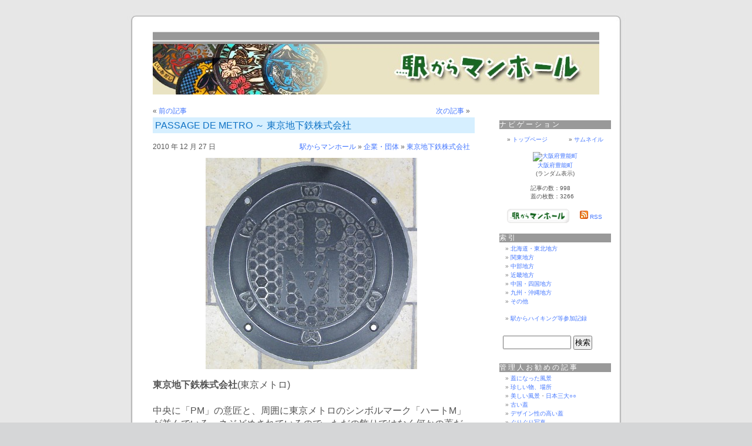

--- FILE ---
content_type: text/html; charset=UTF-8
request_url: https://ekikaramanhole.whitebeach.org/?p=6162
body_size: 46850
content:
<!DOCTYPE HTML PUBLIC "-//W3C//DTD HTML 4.01 Transitional//EN" "http://www.w3.org/TR/html4/loose.dtd">
<html xmlns="http://www.w3.org/1999/xhtml" lang="ja">

<head>
<meta http-equiv="Content-Type" content="text/html; charset=UTF-8" />
<meta name="keywords" content="マンホール,駅からハイキング,manhole cover,えきからまんほぇ">

<title>駅からマンホール &raquo; PASSAGE DE METRO ～ 東京地下鉄株式会社</title>

<link rel="shortcut icon" href="/favicon.ico" type="image/vnd.microsoft.icon" />
<link rel="icon" href="/favicon.ico" type="image/vnd.microsoft.icon" />
<link rel="apple-touch-icon" href="/apple-touch-icon.png">
<meta name="apple-mobile-web-app-capable" content="yes" />

<link rel="stylesheet" href="https://EkikaraManhole.WhiteBeach.org/wp-content/themes/2008.04/style.css" type="text/css" media="screen" />
<link rel="alternate" type="application/rss+xml" title="駅からマンホール RSS フィード" href="https://EkikaraManhole.WhiteBeach.org/?feed=rss2" />

<meta name='robots' content='max-image-preview:large' />
	<style>img:is([sizes="auto" i], [sizes^="auto," i]) { contain-intrinsic-size: 3000px 1500px }</style>
	<link rel='dns-prefetch' href='//EkikaraManhole.WhiteBeach.org' />
<link rel="alternate" type="application/rss+xml" title="駅からマンホール &raquo; PASSAGE DE METRO ～ 東京地下鉄株式会社 のコメントのフィード" href="https://EkikaraManhole.WhiteBeach.org/?feed=rss2&#038;p=6162" />
<script type="text/javascript">
/* <![CDATA[ */
window._wpemojiSettings = {"baseUrl":"https:\/\/s.w.org\/images\/core\/emoji\/15.0.3\/72x72\/","ext":".png","svgUrl":"https:\/\/s.w.org\/images\/core\/emoji\/15.0.3\/svg\/","svgExt":".svg","source":{"concatemoji":"https:\/\/EkikaraManhole.WhiteBeach.org\/wp-includes\/js\/wp-emoji-release.min.js?ver=6.7.4"}};
/*! This file is auto-generated */
!function(i,n){var o,s,e;function c(e){try{var t={supportTests:e,timestamp:(new Date).valueOf()};sessionStorage.setItem(o,JSON.stringify(t))}catch(e){}}function p(e,t,n){e.clearRect(0,0,e.canvas.width,e.canvas.height),e.fillText(t,0,0);var t=new Uint32Array(e.getImageData(0,0,e.canvas.width,e.canvas.height).data),r=(e.clearRect(0,0,e.canvas.width,e.canvas.height),e.fillText(n,0,0),new Uint32Array(e.getImageData(0,0,e.canvas.width,e.canvas.height).data));return t.every(function(e,t){return e===r[t]})}function u(e,t,n){switch(t){case"flag":return n(e,"\ud83c\udff3\ufe0f\u200d\u26a7\ufe0f","\ud83c\udff3\ufe0f\u200b\u26a7\ufe0f")?!1:!n(e,"\ud83c\uddfa\ud83c\uddf3","\ud83c\uddfa\u200b\ud83c\uddf3")&&!n(e,"\ud83c\udff4\udb40\udc67\udb40\udc62\udb40\udc65\udb40\udc6e\udb40\udc67\udb40\udc7f","\ud83c\udff4\u200b\udb40\udc67\u200b\udb40\udc62\u200b\udb40\udc65\u200b\udb40\udc6e\u200b\udb40\udc67\u200b\udb40\udc7f");case"emoji":return!n(e,"\ud83d\udc26\u200d\u2b1b","\ud83d\udc26\u200b\u2b1b")}return!1}function f(e,t,n){var r="undefined"!=typeof WorkerGlobalScope&&self instanceof WorkerGlobalScope?new OffscreenCanvas(300,150):i.createElement("canvas"),a=r.getContext("2d",{willReadFrequently:!0}),o=(a.textBaseline="top",a.font="600 32px Arial",{});return e.forEach(function(e){o[e]=t(a,e,n)}),o}function t(e){var t=i.createElement("script");t.src=e,t.defer=!0,i.head.appendChild(t)}"undefined"!=typeof Promise&&(o="wpEmojiSettingsSupports",s=["flag","emoji"],n.supports={everything:!0,everythingExceptFlag:!0},e=new Promise(function(e){i.addEventListener("DOMContentLoaded",e,{once:!0})}),new Promise(function(t){var n=function(){try{var e=JSON.parse(sessionStorage.getItem(o));if("object"==typeof e&&"number"==typeof e.timestamp&&(new Date).valueOf()<e.timestamp+604800&&"object"==typeof e.supportTests)return e.supportTests}catch(e){}return null}();if(!n){if("undefined"!=typeof Worker&&"undefined"!=typeof OffscreenCanvas&&"undefined"!=typeof URL&&URL.createObjectURL&&"undefined"!=typeof Blob)try{var e="postMessage("+f.toString()+"("+[JSON.stringify(s),u.toString(),p.toString()].join(",")+"));",r=new Blob([e],{type:"text/javascript"}),a=new Worker(URL.createObjectURL(r),{name:"wpTestEmojiSupports"});return void(a.onmessage=function(e){c(n=e.data),a.terminate(),t(n)})}catch(e){}c(n=f(s,u,p))}t(n)}).then(function(e){for(var t in e)n.supports[t]=e[t],n.supports.everything=n.supports.everything&&n.supports[t],"flag"!==t&&(n.supports.everythingExceptFlag=n.supports.everythingExceptFlag&&n.supports[t]);n.supports.everythingExceptFlag=n.supports.everythingExceptFlag&&!n.supports.flag,n.DOMReady=!1,n.readyCallback=function(){n.DOMReady=!0}}).then(function(){return e}).then(function(){var e;n.supports.everything||(n.readyCallback(),(e=n.source||{}).concatemoji?t(e.concatemoji):e.wpemoji&&e.twemoji&&(t(e.twemoji),t(e.wpemoji)))}))}((window,document),window._wpemojiSettings);
/* ]]> */
</script>
<link rel='stylesheet' id='sweet-titles-css' href='https://EkikaraManhole.WhiteBeach.org/wp-content/plugins/bubble-tooltip/css/sweetTitles.css?ver=6.7.4' type='text/css' media='all' />
<style id='wp-emoji-styles-inline-css' type='text/css'>

	img.wp-smiley, img.emoji {
		display: inline !important;
		border: none !important;
		box-shadow: none !important;
		height: 1em !important;
		width: 1em !important;
		margin: 0 0.07em !important;
		vertical-align: -0.1em !important;
		background: none !important;
		padding: 0 !important;
	}
</style>
<link rel='stylesheet' id='wp-block-library-css' href='https://EkikaraManhole.WhiteBeach.org/wp-includes/css/dist/block-library/style.min.css?ver=6.7.4' type='text/css' media='all' />
<style id='classic-theme-styles-inline-css' type='text/css'>
/*! This file is auto-generated */
.wp-block-button__link{color:#fff;background-color:#32373c;border-radius:9999px;box-shadow:none;text-decoration:none;padding:calc(.667em + 2px) calc(1.333em + 2px);font-size:1.125em}.wp-block-file__button{background:#32373c;color:#fff;text-decoration:none}
</style>
<style id='global-styles-inline-css' type='text/css'>
:root{--wp--preset--aspect-ratio--square: 1;--wp--preset--aspect-ratio--4-3: 4/3;--wp--preset--aspect-ratio--3-4: 3/4;--wp--preset--aspect-ratio--3-2: 3/2;--wp--preset--aspect-ratio--2-3: 2/3;--wp--preset--aspect-ratio--16-9: 16/9;--wp--preset--aspect-ratio--9-16: 9/16;--wp--preset--color--black: #000000;--wp--preset--color--cyan-bluish-gray: #abb8c3;--wp--preset--color--white: #ffffff;--wp--preset--color--pale-pink: #f78da7;--wp--preset--color--vivid-red: #cf2e2e;--wp--preset--color--luminous-vivid-orange: #ff6900;--wp--preset--color--luminous-vivid-amber: #fcb900;--wp--preset--color--light-green-cyan: #7bdcb5;--wp--preset--color--vivid-green-cyan: #00d084;--wp--preset--color--pale-cyan-blue: #8ed1fc;--wp--preset--color--vivid-cyan-blue: #0693e3;--wp--preset--color--vivid-purple: #9b51e0;--wp--preset--gradient--vivid-cyan-blue-to-vivid-purple: linear-gradient(135deg,rgba(6,147,227,1) 0%,rgb(155,81,224) 100%);--wp--preset--gradient--light-green-cyan-to-vivid-green-cyan: linear-gradient(135deg,rgb(122,220,180) 0%,rgb(0,208,130) 100%);--wp--preset--gradient--luminous-vivid-amber-to-luminous-vivid-orange: linear-gradient(135deg,rgba(252,185,0,1) 0%,rgba(255,105,0,1) 100%);--wp--preset--gradient--luminous-vivid-orange-to-vivid-red: linear-gradient(135deg,rgba(255,105,0,1) 0%,rgb(207,46,46) 100%);--wp--preset--gradient--very-light-gray-to-cyan-bluish-gray: linear-gradient(135deg,rgb(238,238,238) 0%,rgb(169,184,195) 100%);--wp--preset--gradient--cool-to-warm-spectrum: linear-gradient(135deg,rgb(74,234,220) 0%,rgb(151,120,209) 20%,rgb(207,42,186) 40%,rgb(238,44,130) 60%,rgb(251,105,98) 80%,rgb(254,248,76) 100%);--wp--preset--gradient--blush-light-purple: linear-gradient(135deg,rgb(255,206,236) 0%,rgb(152,150,240) 100%);--wp--preset--gradient--blush-bordeaux: linear-gradient(135deg,rgb(254,205,165) 0%,rgb(254,45,45) 50%,rgb(107,0,62) 100%);--wp--preset--gradient--luminous-dusk: linear-gradient(135deg,rgb(255,203,112) 0%,rgb(199,81,192) 50%,rgb(65,88,208) 100%);--wp--preset--gradient--pale-ocean: linear-gradient(135deg,rgb(255,245,203) 0%,rgb(182,227,212) 50%,rgb(51,167,181) 100%);--wp--preset--gradient--electric-grass: linear-gradient(135deg,rgb(202,248,128) 0%,rgb(113,206,126) 100%);--wp--preset--gradient--midnight: linear-gradient(135deg,rgb(2,3,129) 0%,rgb(40,116,252) 100%);--wp--preset--font-size--small: 13px;--wp--preset--font-size--medium: 20px;--wp--preset--font-size--large: 36px;--wp--preset--font-size--x-large: 42px;--wp--preset--spacing--20: 0.44rem;--wp--preset--spacing--30: 0.67rem;--wp--preset--spacing--40: 1rem;--wp--preset--spacing--50: 1.5rem;--wp--preset--spacing--60: 2.25rem;--wp--preset--spacing--70: 3.38rem;--wp--preset--spacing--80: 5.06rem;--wp--preset--shadow--natural: 6px 6px 9px rgba(0, 0, 0, 0.2);--wp--preset--shadow--deep: 12px 12px 50px rgba(0, 0, 0, 0.4);--wp--preset--shadow--sharp: 6px 6px 0px rgba(0, 0, 0, 0.2);--wp--preset--shadow--outlined: 6px 6px 0px -3px rgba(255, 255, 255, 1), 6px 6px rgba(0, 0, 0, 1);--wp--preset--shadow--crisp: 6px 6px 0px rgba(0, 0, 0, 1);}:where(.is-layout-flex){gap: 0.5em;}:where(.is-layout-grid){gap: 0.5em;}body .is-layout-flex{display: flex;}.is-layout-flex{flex-wrap: wrap;align-items: center;}.is-layout-flex > :is(*, div){margin: 0;}body .is-layout-grid{display: grid;}.is-layout-grid > :is(*, div){margin: 0;}:where(.wp-block-columns.is-layout-flex){gap: 2em;}:where(.wp-block-columns.is-layout-grid){gap: 2em;}:where(.wp-block-post-template.is-layout-flex){gap: 1.25em;}:where(.wp-block-post-template.is-layout-grid){gap: 1.25em;}.has-black-color{color: var(--wp--preset--color--black) !important;}.has-cyan-bluish-gray-color{color: var(--wp--preset--color--cyan-bluish-gray) !important;}.has-white-color{color: var(--wp--preset--color--white) !important;}.has-pale-pink-color{color: var(--wp--preset--color--pale-pink) !important;}.has-vivid-red-color{color: var(--wp--preset--color--vivid-red) !important;}.has-luminous-vivid-orange-color{color: var(--wp--preset--color--luminous-vivid-orange) !important;}.has-luminous-vivid-amber-color{color: var(--wp--preset--color--luminous-vivid-amber) !important;}.has-light-green-cyan-color{color: var(--wp--preset--color--light-green-cyan) !important;}.has-vivid-green-cyan-color{color: var(--wp--preset--color--vivid-green-cyan) !important;}.has-pale-cyan-blue-color{color: var(--wp--preset--color--pale-cyan-blue) !important;}.has-vivid-cyan-blue-color{color: var(--wp--preset--color--vivid-cyan-blue) !important;}.has-vivid-purple-color{color: var(--wp--preset--color--vivid-purple) !important;}.has-black-background-color{background-color: var(--wp--preset--color--black) !important;}.has-cyan-bluish-gray-background-color{background-color: var(--wp--preset--color--cyan-bluish-gray) !important;}.has-white-background-color{background-color: var(--wp--preset--color--white) !important;}.has-pale-pink-background-color{background-color: var(--wp--preset--color--pale-pink) !important;}.has-vivid-red-background-color{background-color: var(--wp--preset--color--vivid-red) !important;}.has-luminous-vivid-orange-background-color{background-color: var(--wp--preset--color--luminous-vivid-orange) !important;}.has-luminous-vivid-amber-background-color{background-color: var(--wp--preset--color--luminous-vivid-amber) !important;}.has-light-green-cyan-background-color{background-color: var(--wp--preset--color--light-green-cyan) !important;}.has-vivid-green-cyan-background-color{background-color: var(--wp--preset--color--vivid-green-cyan) !important;}.has-pale-cyan-blue-background-color{background-color: var(--wp--preset--color--pale-cyan-blue) !important;}.has-vivid-cyan-blue-background-color{background-color: var(--wp--preset--color--vivid-cyan-blue) !important;}.has-vivid-purple-background-color{background-color: var(--wp--preset--color--vivid-purple) !important;}.has-black-border-color{border-color: var(--wp--preset--color--black) !important;}.has-cyan-bluish-gray-border-color{border-color: var(--wp--preset--color--cyan-bluish-gray) !important;}.has-white-border-color{border-color: var(--wp--preset--color--white) !important;}.has-pale-pink-border-color{border-color: var(--wp--preset--color--pale-pink) !important;}.has-vivid-red-border-color{border-color: var(--wp--preset--color--vivid-red) !important;}.has-luminous-vivid-orange-border-color{border-color: var(--wp--preset--color--luminous-vivid-orange) !important;}.has-luminous-vivid-amber-border-color{border-color: var(--wp--preset--color--luminous-vivid-amber) !important;}.has-light-green-cyan-border-color{border-color: var(--wp--preset--color--light-green-cyan) !important;}.has-vivid-green-cyan-border-color{border-color: var(--wp--preset--color--vivid-green-cyan) !important;}.has-pale-cyan-blue-border-color{border-color: var(--wp--preset--color--pale-cyan-blue) !important;}.has-vivid-cyan-blue-border-color{border-color: var(--wp--preset--color--vivid-cyan-blue) !important;}.has-vivid-purple-border-color{border-color: var(--wp--preset--color--vivid-purple) !important;}.has-vivid-cyan-blue-to-vivid-purple-gradient-background{background: var(--wp--preset--gradient--vivid-cyan-blue-to-vivid-purple) !important;}.has-light-green-cyan-to-vivid-green-cyan-gradient-background{background: var(--wp--preset--gradient--light-green-cyan-to-vivid-green-cyan) !important;}.has-luminous-vivid-amber-to-luminous-vivid-orange-gradient-background{background: var(--wp--preset--gradient--luminous-vivid-amber-to-luminous-vivid-orange) !important;}.has-luminous-vivid-orange-to-vivid-red-gradient-background{background: var(--wp--preset--gradient--luminous-vivid-orange-to-vivid-red) !important;}.has-very-light-gray-to-cyan-bluish-gray-gradient-background{background: var(--wp--preset--gradient--very-light-gray-to-cyan-bluish-gray) !important;}.has-cool-to-warm-spectrum-gradient-background{background: var(--wp--preset--gradient--cool-to-warm-spectrum) !important;}.has-blush-light-purple-gradient-background{background: var(--wp--preset--gradient--blush-light-purple) !important;}.has-blush-bordeaux-gradient-background{background: var(--wp--preset--gradient--blush-bordeaux) !important;}.has-luminous-dusk-gradient-background{background: var(--wp--preset--gradient--luminous-dusk) !important;}.has-pale-ocean-gradient-background{background: var(--wp--preset--gradient--pale-ocean) !important;}.has-electric-grass-gradient-background{background: var(--wp--preset--gradient--electric-grass) !important;}.has-midnight-gradient-background{background: var(--wp--preset--gradient--midnight) !important;}.has-small-font-size{font-size: var(--wp--preset--font-size--small) !important;}.has-medium-font-size{font-size: var(--wp--preset--font-size--medium) !important;}.has-large-font-size{font-size: var(--wp--preset--font-size--large) !important;}.has-x-large-font-size{font-size: var(--wp--preset--font-size--x-large) !important;}
:where(.wp-block-post-template.is-layout-flex){gap: 1.25em;}:where(.wp-block-post-template.is-layout-grid){gap: 1.25em;}
:where(.wp-block-columns.is-layout-flex){gap: 2em;}:where(.wp-block-columns.is-layout-grid){gap: 2em;}
:root :where(.wp-block-pullquote){font-size: 1.5em;line-height: 1.6;}
</style>
<link rel="https://api.w.org/" href="https://EkikaraManhole.WhiteBeach.org/index.php?rest_route=/" /><link rel="alternate" title="JSON" type="application/json" href="https://EkikaraManhole.WhiteBeach.org/index.php?rest_route=/wp/v2/posts/6162" /><link rel="EditURI" type="application/rsd+xml" title="RSD" href="https://EkikaraManhole.WhiteBeach.org/xmlrpc.php?rsd" />
<meta name="generator" content="WordPress 6.7.4" />
<link rel="canonical" href="https://EkikaraManhole.WhiteBeach.org/?p=6162" />
<link rel='shortlink' href='https://EkikaraManhole.WhiteBeach.org/?p=6162' />
<link rel="alternate" title="oEmbed (JSON)" type="application/json+oembed" href="https://EkikaraManhole.WhiteBeach.org/index.php?rest_route=%2Foembed%2F1.0%2Fembed&#038;url=https%3A%2F%2FEkikaraManhole.WhiteBeach.org%2F%3Fp%3D6162" />
<link rel="alternate" title="oEmbed (XML)" type="text/xml+oembed" href="https://EkikaraManhole.WhiteBeach.org/index.php?rest_route=%2Foembed%2F1.0%2Fembed&#038;url=https%3A%2F%2FEkikaraManhole.WhiteBeach.org%2F%3Fp%3D6162&#038;format=xml" />

<!-- Twitter Cards Meta - V 2.5.4 -->
<meta name="twitter:card" content="summary" />
<meta name="twitter:site" content="@EkikaraManhole" />
<meta name="twitter:creator" content="@EkikaraManhole" />
<meta name="twitter:url" content="https://EkikaraManhole.WhiteBeach.org/?p=6162" />
<meta name="twitter:title" content="PASSAGE DE METRO ～ 東京地下鉄株式会社" />
<meta name="twitter:description" content="東京地下鉄株式会社(東京メトロ) &nbsp; 中央に「PM」の意匠と、周囲に東京メトロのシンボルマーク「ハートM」が並んでいる。ネジどめされているので、ただの飾りではなく何かの蓋だと思われるが、用途は不明。 &amp;nbsp [&hellip;]" />
<meta name="twitter:image" content="http://EkikaraManhole.WhiteBeach.org/images/2010.12.27.0/m1.jpg" />
<!-- Twitter Cards Meta By WPDeveloper.net -->

<meta name="twitter:widgets:link-color" content="#000000" /><meta name="twitter:widgets:border-color" content="#000000" /><meta name="twitter:partner" content="tfwp" />
<meta name="twitter:card" content="summary" /><meta name="twitter:title" content="PASSAGE DE METRO ～ 東京地下鉄株式会社" /><meta name="twitter:site" content="@EkikaraManhole" /><meta name="twitter:description" content="東京地下鉄株式会社(東京メトロ) &nbsp; 中央に「PM」の意匠と、周囲に東京メトロのシンボルマーク「ハートM」が並んでいる。ネジどめされているので、ただの飾りではなく何かの蓋だと思われるが、用途は不明。 &amp;nbsp&hellip;" />
<link rel="stylesheet" href="/lib/css/lightbox.css" />
<script type="text/javascript" src="/lib/js/jquery.min.js"></script>
<script type="text/javascript" src="/lib/js/lightbox.min.js"></script>
<script type="text/javascript" src="/lib/js/timer.js"></script>
<script type="text/javascript" src="/lib/js/guriguri.js"></script>
<script type="text/javascript">
<!--
$(window).load(function() {
	guriguri();
});
//-->
</script>
<!--[if IE ]>
<style type="text/css">
  html { overflow-y: scroll; }
  body { overflow-y: visible; }
</style>
<![endif]-->
</head>
<body>
<div id="page">

<div id="header">
  <br />
	<div id="headerimg">
		<a href="https://EkikaraManhole.WhiteBeach.org/" title="駅からマンホール"><img src="https://EkikaraManhole.WhiteBeach.org/wp-content/themes/2008.04/images/logo2.jpg" border="0"></a>
	</div>
</div>
<hr />

	<div id="content" class="narrowcolumn">

			<div class="navigation">
			<div class="alignleft">&laquo; <a href="https://EkikaraManhole.WhiteBeach.org/?p=6149" rel="prev">前の記事</a></div>
			<div class="alignright"><a href="https://EkikaraManhole.WhiteBeach.org/?p=6222" rel="next">次の記事</a> &raquo;</div>
		</div>
		<div class="post" id="post-6162">
			<h2 class="article">PASSAGE DE METRO ～ 東京地下鉄株式会社</h2>
                           <div class="navigation">
                              <div class="alignleft">2010 年 12 月 27 日</div>
                              <div class="alignright"><a href="/index/index21.php" title="駅からマンホール:サムネイル">駅からマンホール</a>
                                              &raquo; <a href="https://EkikaraManhole.WhiteBeach.org/?cat=49" rel="category">企業・団体</a>                                              &raquo; <a href="/?s=%E6%9D%B1%E4%BA%AC%E5%9C%B0%E4%B8%8B%E9%89%84%E6%A0%AA%E5%BC%8F%E4%BC%9A%E7%A4%BE" title="駅からマンホール:東京地下鉄株式会社を検索">東京地下鉄株式会社</a></div>
                           </div>
			<div class="entry"> <br />
				<div class="centerimage"><img fetchpriority="high" decoding="async" src="https://EkikaraManhole.WhiteBeach.org/images/2010.12.27.0/m1.jpg" alt="東京地下鉄株式会社" border="0" width="360" height="360"></div>
<p>
<b>東京地下鉄株式会社</b>(東京メトロ)<br />
&nbsp;<br />
中央に「PM」の意匠と、周囲に東京メトロのシンボルマーク「ハートM」が並んでいる。ネジどめされているので、ただの飾りではなく何かの蓋だと思われるが、用途は不明。<br />
&nbsp;<br />
&nbsp;<br />
&nbsp;</p>
<div class="centerimage"><img decoding="async" src="https://EkikaraManhole.WhiteBeach.org/images/2010.12.27.0/b.jpg" alt="パサージュ・ドゥ・メトロ" border="0" width="446" height="300"></div>
<p>
この蓋は池袋の地下商店街「エチカ池袋」にある連絡通路「パサージュ・ドゥ・メトロ」(<b><font color="#ff8888">P</font></b>ASSAGE DE <b><font color="#ff8888">M</font></b>ETRO)に多数設置されている。<br />
&nbsp;<br />
&nbsp;<br />
&nbsp;</p>
<div class="centerimage"><img decoding="async" src="https://EkikaraManhole.WhiteBeach.org/images/2010.12.27.0/a.jpg" alt="パサージュ・ドゥ・メトロ" border="0" width="491" height="300"></div>
<p>
パサージュ・ドゥ・メトロの入り口。「エチカ」は東京メトロが運営する地下にある商業施設で、池袋エチカの他には表参道エチカとエチカフィット上野が開業している。<br />
&nbsp;<br />
&nbsp;<br />
&nbsp;</p>
<div class="centerimage"><img loading="lazy" decoding="async" src="https://EkikaraManhole.WhiteBeach.org/images/2010.12.27.0/c.jpg" alt="副都心線池袋駅 倉庫2" border="0" width="311" height="250"></div>
<p>
一応蓋の下にあたる地下2階を探ってみたが、倉庫くらいしか見つからなかった。蓋の下は配線・配管等のための二重床になっているだけで、蓋を開けると下の空間へ降りられるというわけではないようだ。<br />
&nbsp;<br />
以上、撮影は2010年4月。<br />
&nbsp;<br />
&nbsp;<br />
&nbsp;</p>
<div class="centerimage"><img loading="lazy" decoding="async" src="https://EkikaraManhole.WhiteBeach.org/images/2010.12.27.0/m2.jpg" alt="東京地下鉄株式会社" border="0" width="360" height="360"></div>
<p>
こちらも東京メトロの「ハートM」が入った蓋。丸の内線御茶ノ水駅付近で見つけた。<br />
&nbsp;<br />
&nbsp;<br />
&nbsp;</p>
<div class="centerimage"><img loading="lazy" decoding="async" src="https://EkikaraManhole.WhiteBeach.org/images/2010.12.27.0/m3.jpg" alt="東京地下鉄株式会社" border="0" width="360" height="360"></div>
<p>
こちらも「ハートM」が入った蓋。こちらは南北線白金台駅付近で見つけた。<br />
&nbsp;<br />
&nbsp;<br />
&nbsp;<br />
<b>関連リンク</b><br />
　　●<a href="/?p=320">帝都高速度交通営団</a>(駅からマンホール:2008/02/21)<br />
　　●<a href="http://www.tokyometro.jp/echika/ikebukuro/map/passage/" rel="external nofollow">パサージュ・ドゥ・メトロ</a>(エチカ池袋)<br />
　　●<a href="http://ikebukuro.areablog.jp/blog/1000002163/p10082113c.html" rel="external nofollow">池袋ブログ</a>さん<br />
　　●<a href="http://blogs.yahoo.co.jp/shori62/31067016.html" rel="external nofollow">子鉄とのおやこ日記♪♪</a>さん<br />
　　●<a href="http://ameblo.jp/sazara/entry-10479957767.html" rel="external nofollow">さざら研究所</a>さん<br />
　　●<a href="http://takuya870625.blog43.fc2.com/blog-entry-104.html" rel="external nofollow">未来へのレポート</a>さん<br />
　　●<a href="http://plaza.rakuten.co.jp/kazuharukiyoko/diary/201008080001/" rel="external nofollow">くるめっこ</a>さん<br />
&nbsp;</p>

		<div class="navigation">
			<div class="alignleft">&laquo; <a href="https://EkikaraManhole.WhiteBeach.org/?p=6149" rel="prev">前の記事</a></div>
			<div class="alignright"><a href="https://EkikaraManhole.WhiteBeach.org/?p=6222" rel="next">次の記事</a> &raquo;</div>
		</div>
								
				<p class="postmetadata alt">
					<small>
												この投稿は 2010 年 12 月 27 日 月曜日 に <a href="https://EkikaraManhole.WhiteBeach.org/?cat=49" rel="category">企業・団体</a> カテゴリに投稿されました。						この投稿へのコメントは <a href='https://EkikaraManhole.WhiteBeach.org/?feed=rss2&p=6162' rel='nofollow'>RSS</a> フィードで受信することができます。 

													<a href="#respond" rel="nofollow">コメントを残すか</a>、ご自分のサイトから<a href="https://EkikaraManhole.WhiteBeach.org/wp-trackback.php?p=6162" rel="trackback nofollow"></a>トラックバックすることができます。							<input type="text" name="tb_url" size="75" value="https://EkikaraManhole.WhiteBeach.org/wp-trackback.php?p=6162" class="tb" readonly="readonly" onfocus="this.select()" />
						
					</small>
				</p>

			</div>
		</div>

	
<!-- You can start editing here. -->



			<!-- If comments are open, but there are no comments. -->

	 

<h3 id="respond">コメントをどうぞ</h3>


<form action="https://EkikaraManhole.WhiteBeach.org/wp-comments-post.php" method="post" id="commentform">


<p><input type="text" name="author" id="author" value="" size="22" tabindex="1" />
<label for="author"><small>お名前  (必須)</small></label></p>

<p><input type="text" name="email" id="email" value="" size="22" tabindex="2" />
<label for="email"><small>メールアドレス (公開されません)  (必須)</small></label></p>

<p><input type="text" name="url" id="url" value="" size="22" tabindex="3" />
<label for="url"><small>ウェブサイト</small></label></p>


<!--<p><small><strong>XHTML:</strong> 次のタグを使用できます: <code>&lt;a href=&quot;&quot; title=&quot;&quot;&gt; &lt;abbr title=&quot;&quot;&gt; &lt;acronym title=&quot;&quot;&gt; &lt;b&gt; &lt;blockquote cite=&quot;&quot;&gt; &lt;cite&gt; &lt;code&gt; &lt;del datetime=&quot;&quot;&gt; &lt;em&gt; &lt;i&gt; &lt;q cite=&quot;&quot;&gt; &lt;s&gt; &lt;strike&gt; &lt;strong&gt; </code></small></p>-->

<p><textarea name="comment" id="comment" cols="100%" rows="10" tabindex="4"></textarea></p>

<p><input name="submit" type="submit" id="submit" tabindex="5" value="コメント送信" /><small>※確認画面はありません</small>
<input type="hidden" name="comment_post_ID" value="6162" />
</p>
<p style="display: none;"><input type="hidden" id="akismet_comment_nonce" name="akismet_comment_nonce" value="8ca4c79633" /></p><p style="display: none !important;" class="akismet-fields-container" data-prefix="ak_"><label>&#916;<textarea name="ak_hp_textarea" cols="45" rows="8" maxlength="100"></textarea></label><input type="hidden" id="ak_js_1" name="ak_js" value="107"/><script>document.getElementById( "ak_js_1" ).setAttribute( "value", ( new Date() ).getTime() );</script></p>
</form>




	
	</div>

	<div id="sidebar">

		<ul>
			<li id="text-212699461" class="widget widget_text"><h2 class="widgettitle">ナビゲーション</h2>			<div class="textwidget"> <br />
<!-- 
<div align="center">
<div style="background-color: #ffffdd; width: 160px;" align="left">
 <br/>
<b>7月13日(日) 午前8時～11時</b> サーバを置いている建物が定期点検で停電のため、この時間帯当サイトへはアクセスできなくなります。ご了承ください。<br />
 <br />
</div>
</div>
 <br />
 -->
<!-- 
<div align="center">
<div style="background-color: #ffffdd; width: 160px;" align="left">
 <br/>
<b>11月2日(土)</b> 第5回マンホールナイトが開催されます。今回は豪華賞品の出るマンホールの蓋写真コンテストも実施されます。当日マンホールナイトに参加されない方も応募可能です。詳細は<a href="http://manholenight.info/?p=672" title="マンホールナイト">こちら！</a><br />
 <br />
</div>
</div>
 <br />
  -->
<!-- 
<div align="center">
<div style="background-color: #ffffdd; width: 160px;" align="left">
 <br/>
<b>6月28日(土)・7/5(土)</b> BS日テレの<b>「中川翔子のマニア★まにある」</b>でマンホールの蓋についての話題が取り上げられます。詳細は<a href="http://www.bs4.jp/manimani/onair/33.html" title="マンホールナイト">こちら！</a><br />
 <br />
</div>
</div>
 <br />
  -->
<div align="center">
&raquo; <a href="/" title="トップページを表示">トップページ</a> 　　　  
&raquo; <a href="/index/index21.php" rel="nofollow" title="サムネイル">サムネイル</a>
</div>
</div>
		</li>
<div class="centerimage">
<a href="/?p=4147" title="大阪府豊能町"><img src="/index/thumbnail/2010.02.08.0/m1.jpg" alt="大阪府豊能町" height="90" border="0" class="thumbnail"></a><br /><a href="/?p=4147" title="大阪府豊能町">大阪府豊能町</a><br />(ランダム表示)</div><br />
<div class="textwidget">　　　　　 記事の数：998<br />　　　　　 蓋の枚数：3266
</div><br /><li id="text-363169601" class="widget widget_text">			<div class="textwidget"><div align="center">
<table border="0" width="170">
 <tr>
  <td>
<a href="/" title="駅からマンホール"><img src="/images/banner.gif" border="0" width="106" height="24" alt="駅からマンホール:リンク用バナー"></a>
  </td><td>
　<a href="/?feed=rss2" rel="nofollow" title="駅からマンホール:RSS"><img src="/images/rssicon.png" border="0" alt="駅からマンホール:RSS"></a> <a href="/?feed=rss2" rel="nofollow" title="駅からマンホール:RSS">RSS</a>
  </td>
 </tr>
</table>
</div></div>
		</li><li id="text-116465161" class="widget widget_text"><h2 class="widgettitle">索引</h2>			<div class="textwidget"><ul>
<li class="page_item"><a href="/index/index01.html" rel="nofollow" title="北海道・東北地方">北海道・東北地方</a></li>
<!--
<li class="page_item"><a href="/index/index02.html" rel="nofollow" title="東北地方">東北地方</a></li>
-->
<li class="page_item"><a href="/index/index03.html" rel="nofollow" title="関東地方">関東地方</a></li>
<li class="page_item"><a href="/index/index04.html" rel="nofollow" title="中部地方">中部地方</a></li>
<li class="page_item"><a href="/index/index05.html" rel="nofollow" title="近畿地方">近畿地方</a></li>
<li class="page_item"><a href="/index/index06.html" rel="nofollow" title="中国・四国地方">中国・四国地方</a></li>
<!--
<li class="page_item"><a href="/index/index07.html" rel="nofollow" title="四国地方">四国地方</a></li>
-->
<li class="page_item"><a href="/index/index08.html" rel="nofollow" title="九州・沖縄地方">九州・沖縄地方</a></li>
<li class="page_item"><a href="/index/index11.html" rel="nofollow" title="その他">その他</a></li>
</ul>
　<br />
<ul>
<li class="page_item"><a href="/index/index22.html" title="駅からハイキング等参加記録">駅からハイキング等参加記録</a></li>
</ul>
</div>
		</li><li id="search-2" class="widget widget_search"><form method="get" id="searchform" action="https://EkikaraManhole.WhiteBeach.org/">
<div><table border="0"><tr><td><input type="text" value="" name="s" id="s" /></td>
<td><input type="submit" id="searchsubmit" value="検索" /></td></tr></table>
</div>
</form>
</li><li id="text-338307331" class="widget widget_text"><h2 class="widgettitle">管理人お勧めの記事</h2>			<div class="textwidget"><ul>
<li class="page_item"><a href="/index/index36.html" rel="nofollow" title="蓋になった風景">蓋になった風景</a> <font color="red"><!--<b>◀ New!</b>--></font></li>
<li class="page_item"><a href="/index/index31.html" rel="nofollow" title="珍しい物、場所">珍しい物、場所</a></li>
<li class="page_item"><a href="/index/index32.html" rel="nofollow" title="美しい風景">美しい風景</a>・<a href="/index/index32.html#2" rel="nofollow" title="日本三大○○">日本三大○○</a></li>
<li class="page_item"><a href="/index/index33.html" rel="nofollow" title="古い蓋">古い蓋</a></li>
<li class="page_item"><a href="/index/index34.html" rel="nofollow" title="デザイン性の高い蓋">デザイン性の高い蓋</a></li>
<li class="page_item"><a href="/?s=%E3%81%90%E3%82%8A%E3%81%90%E3%82%8A%E5%86%99%E7%9C%9F" rel="nofollow" title="ぐりぐり写真">ぐりぐり写真</a></li>
<li class="page_item"><a href="/index/index35.html" rel="nofollow" title="その他">その他</a></li>
</ul></div>
		</li><li id="text-286612122" class="widget widget_text"><h2 class="widgettitle">プロフィール</h2>			<div class="textwidget">　<br />
<div align="center">
<a href="/index/profile.php" rel="nofollow" title="プロフィール"><img src="/images/author4.jpg" width="147" height="100" border="0" name="author" alt="筆者近影" /></a><br />
<a href="/index/profile.php" rel="nofollow" title="プロフィール">このブログ・管理人について</a>
</div>
</div>
		</li><li id="calendar-2" class="widget widget_calendar"><h2 class="widgettitle">カレンダー</h2><div id="calendar_wrap" class="calendar_wrap"><table id="wp-calendar" class="wp-calendar-table">
	<caption>2026年1月</caption>
	<thead>
	<tr>
		<th scope="col" title="日曜日">日</th>
		<th scope="col" title="月曜日">月</th>
		<th scope="col" title="火曜日">火</th>
		<th scope="col" title="水曜日">水</th>
		<th scope="col" title="木曜日">木</th>
		<th scope="col" title="金曜日">金</th>
		<th scope="col" title="土曜日">土</th>
	</tr>
	</thead>
	<tbody>
	<tr>
		<td colspan="4" class="pad">&nbsp;</td><td>1</td><td>2</td><td>3</td>
	</tr>
	<tr>
		<td>4</td><td>5</td><td>6</td><td>7</td><td>8</td><td>9</td><td>10</td>
	</tr>
	<tr>
		<td>11</td><td>12</td><td>13</td><td>14</td><td>15</td><td>16</td><td>17</td>
	</tr>
	<tr>
		<td>18</td><td>19</td><td>20</td><td id="today">21</td><td>22</td><td>23</td><td>24</td>
	</tr>
	<tr>
		<td>25</td><td>26</td><td>27</td><td>28</td><td>29</td><td>30</td><td>31</td>
	</tr>
	</tbody>
	</table><nav aria-label="前と次の月" class="wp-calendar-nav">
		<span class="wp-calendar-nav-prev"><a href="https://EkikaraManhole.WhiteBeach.org/?m=202003">&laquo; 3月</a></span>
		<span class="pad">&nbsp;</span>
		<span class="wp-calendar-nav-next">&nbsp;</span>
	</nav></div></li>	<li id="recent-posts-2" class="widget widget_recent_entries">
		<h2 class="widgettitle">最近の投稿</h2>
			<div class="centerimage" style="margin:8px 0px;">
			<a href="/?p=14762" title="京都市の電気事業史１ 路上の星の正体を探る ～ 京都市営電気事業"><img src="/index/thumbnail/2020.03.08.0/m1.jpg" alt="京都市の電気事業史１ 路上の星の正体を探る ～ 京都市営電気事業" height="90" border="0" class="thumbnail"></a><br />
			<a href="/?p=14762" title="京都市の電気事業史１ 路上の星の正体を探る ～ 京都市営電気事業">京都市営電気事業</a><br />
		</div>
			<div class="centerimage" style="margin:8px 0px;">
			<a href="/?p=14748" title="私は蓋のここが好き ～ 第１回 マンホールイズム"><img src="/index/thumbnail/2019.06.29.0/a.jpg" alt="私は蓋のここが好き ～ 第１回 マンホールイズム" height="90" border="0" class="thumbnail"></a><br />
			<a href="/?p=14748" title="私は蓋のここが好き ～ 第１回 マンホールイズム">第１回 マンホールイズム</a><br />
		</div>
			<div class="centerimage" style="margin:8px 0px;">
			<a href="/?p=14730" title="箱根駅伝にマンホール？ ～ 第95回箱根駅伝オフィシャルグッズ"><img src="/index/thumbnail/2019.01.31.0/m1.jpg" alt="箱根駅伝にマンホール？ ～ 第95回箱根駅伝オフィシャルグッズ" height="90" border="0" class="thumbnail"></a><br />
			<a href="/?p=14730" title="箱根駅伝にマンホール？ ～ 第95回箱根駅伝オフィシャルグッズ">第95回箱根駅伝オフィシャルグッズ</a><br />
		</div>
			<div class="centerimage" style="margin:8px 0px;">
			<a href="/?p=14706" title="犬なのかカピバラなのか、それが問題だ ～ 東京都区部"><img src="/index/thumbnail/2019.01.11.0/m1.jpg" alt="犬なのかカピバラなのか、それが問題だ ～ 東京都区部" height="90" border="0" class="thumbnail"></a><br />
			<a href="/?p=14706" title="犬なのかカピバラなのか、それが問題だ ～ 東京都区部">東京都区部</a><br />
		</div>
			<div class="centerimage" style="margin:8px 0px;">
			<a href="/?p=14686" title="久しぶりの更新"><img src="/index/thumbnail/2018.12.28.0/a.jpg" alt="久しぶりの更新" height="90" border="0" class="thumbnail"></a><br />
			<a href="/?p=14686" title="久しぶりの更新">久しぶりの更新</a><br />
		</div>
			<div class="centerimage" style="margin:8px 0px;">
			<a href="/?p=14635" title="岡元ではなく大元 ～ 大阪電気暖房株式会社"><img src="/index/thumbnail/2016.06.28.0/m1.jpg" alt="岡元ではなく大元 ～ 大阪電気暖房株式会社" height="90" border="0" class="thumbnail"></a><br />
			<a href="/?p=14635" title="岡元ではなく大元 ～ 大阪電気暖房株式会社">大阪電気暖房株式会社</a><br />
		</div>
			<div class="centerimage" style="margin:8px 0px;">
			<a href="/?p=14623" title="藤枝鉄蓋探検隊の路地裏座談会 ～ 静岡県藤枝市"><img src="/index/thumbnail/2016.06.11.0/m1.jpg" alt="藤枝鉄蓋探検隊の路地裏座談会 ～ 静岡県藤枝市" height="90" border="0" class="thumbnail"></a><br />
			<a href="/?p=14623" title="藤枝鉄蓋探検隊の路地裏座談会 ～ 静岡県藤枝市">静岡県藤枝市</a><br />
		</div>
			<div class="centerimage" style="margin:8px 0px;">
			<a href="/?p=14135" title="ガヤガヤハトハト ～ 埼玉県越谷市"><img src="/index/thumbnail/2015.04.30.0/m1.jpg" alt="ガヤガヤハトハト ～ 埼玉県越谷市" height="90" border="0" class="thumbnail"></a><br />
			<a href="/?p=14135" title="ガヤガヤハトハト ～ 埼玉県越谷市">埼玉県越谷市</a><br />
		</div>
			<div class="centerimage" style="margin:8px 0px;">
			<a href="/?p=14114" title="ハチ公と上野博士 ～ 東京都渋谷区"><img src="/index/thumbnail/2015.04.13.0/m1.jpg" alt="ハチ公と上野博士 ～ 東京都渋谷区" height="90" border="0" class="thumbnail"></a><br />
			<a href="/?p=14114" title="ハチ公と上野博士 ～ 東京都渋谷区">東京都渋谷区</a><br />
		</div>
			<div class="centerimage" style="margin:8px 0px;">
			<a href="/?p=14072" title="ハチ公のふるさと ～ 秋田県大館市"><img src="/index/thumbnail/2015.04.08.0/m1.jpg" alt="ハチ公のふるさと ～ 秋田県大館市" height="90" border="0" class="thumbnail"></a><br />
			<a href="/?p=14072" title="ハチ公のふるさと ～ 秋田県大館市">秋田県大館市</a><br />
		</div>
		</li>
	<li class="widget widget_text">
		<div class="textwidget"><div align="right">&raquo; <a href="/?s=+" title="駅からマンホール:投稿一覧" rel="nofollow">もっと見る</a></div></div>
	</li>
        <li id="text-449941533" class="widget widget_text">			<div class="textwidget"><div align="center">
<a href="http://twitter.com/EkikaraManhole" class="twitter-follow-button" data-show-count="false" data-lang="ja" rel="nofollow">Follow @EkikaraManhole</a>
<script src="http://platform.twitter.com/widgets.js" type="text/javascript"></script><br>
&nbsp;<br />
&nbsp;<br />
<a href="http://manhotalk-bot.WhiteBeach.org/" title="#manhotalk_bot"><img src="/ext/manhotalk/manhotalk.gif" border="0" alt="#manhotalk"></a><br />
&nbsp;<br />
</div>
</div>
		</li><li id="text-449941534" class="widget widget_text"><h2 class="widgettitle">マンホールマップ</h2>			<div class="textwidget"><div> 
&nbsp;<br>
<form action="/ext/manhotalk/map/search.cgi" method="post" name="mapsearch" onsubmit="javascript:document.mapsearch.submit.disabled = true;">
<input type="text" name="key" value="" style="width:108px;padding:2px;" onclick="javascript:document.mapsearch.submit.disabled = false;"> <input type="submit" name="submit" value="検索" style="padding:1px;">
&nbsp;<br>
<b>検索範囲:</b> <label><input type="checkbox" name="chkbox_address" value="1" checked>場所</label> <label><input type="checkbox" name="chkbox_message" value="1" checked>説明</label><br>
<b>並べ替え:</b> <label><input type="radio" name="order" value="nice" checked>ﾅｲｽﾏﾝﾎ</label> <label><input type="radio" name="order" value="create">作成日時</label><br>
&nbsp;<br>
</form>
</div>
<div align="center">
&nbsp;<br />
<a href="http://manholemap.juge.me/" title="マンホールマップ"><img src="/ext/manhotalk/banner2.4e2mini.png" width="88" height="31" border="0" alt="マンホールマップ"></a>&nbsp;&nbsp;&nbsp;<a href="/ext/manhotalk/map/rss.xml" rel="nofollow" title="マンホールマップ RSS"><img src="/images/rssicon.png" border="0" alt="マンホールマップ RSS"></a>&nbsp;&nbsp;<a href="/ext/manhotalk/map/" rel="nofollow" title="?">？</a><br />
&nbsp;<br>
</div></div>
		</li><li id="text-2" class="widget widget_text"><h2 class="widgettitle">相互リンク</h2><div class="textwidget"><ul class='xoxo blogroll'>
<li><a href="http://sites.google.com/site/machiyomi/" title="街を読む">街を読む</a></li>
<li><a href="http://novmomiji.blog100.fc2.com/" title="もみじトラベル">もみじトラベル</a></li>
<li><a href="http://outdoor.geocities.jp/tapa_de_calle/" title="地上の蓋">地上の蓋</a></li>
<li><a href="http://manhole.boy.jp/cgi/diary.cgi" title="マンホールにハマレ">マンホールにハマレ</a></li>
<li><a href="http://ameblo.jp/tokyo-manhowalk/" title="東京蓋散歩">東京蓋散歩</a></li>
<li><a href="http://rojyosanpo77.web.fc2.com/" title="マンホールの蓋 路上散歩">マンホールの蓋 路上散歩</a></li>
<li><a href="http://kanatah.sub.jp/" title="彼方へ">彼方へ</a></li>
<li><a href="http://www.hotetu.net/" title="歩鉄の達人">歩鉄の達人</a></li>
<li><a href="http://valenciadecartonpiedra.blogspot.com/" title="Valencia de Cartonpiedra">Valencia de Cartonpiedra</a></li>
<li><a href="http://manhole.la.coocan.jp/" title="マンホール風土記">マンホール風土記</a></li>
<li><a href="http://kimagureaya.web.fc2.com/" title="彩の気まぐれマンホール館">彩の気まぐれマンホール館</a></li>
<li><a href="http://matome.naver.jp/odai/2139929573892471901" title="マンホールで旅を楽しく♪">マンホールで旅を楽しく♪</a></li>
<li><a href="http://manhotalk.blog.so-net.ne.jp/" title="#Manhotalk">#Manhotalk</a></li>
<li><a href="http://yoshicats.exblog.jp/" title="蒼い三日月と僕☆★☆">蒼い三日月と僕☆★☆</a></li>
</ul>
</div></li><li id="text-212848023" class="widget widget_text">			<div class="textwidget"><div align="center">
&nbsp;<br>
<a href="http://schdb.whitebeach.org/" title="路上文化遺産データベース"><img src="http://schdb.whitebeach.org/images/5/57/%E3%82%BF%E3%82%A4%E3%83%88%E3%83%AB%E3%83%AD%E3%82%B4_88x31.jpg" width="88" height="31" border="0" alt="路上文化遺産データベース"></a><br />
&nbsp;<br>
&nbsp;<br>
<a href="http://manholenight.info/" title="マンホールナイト"><img src="/images/manholenight.png" width="140" height="18" border="0" alt="マンホールナイト"></a><br />
&nbsp;<br>
&nbsp;<br>
<a href="http://manholenight.info/ext/keyword/" title="マンホール趣味を知るためのキーワード"><img src="/images/mn_keyword.png" width="120" height="94" border="0" alt="マンホール趣味を知るためのキーワード"></a><br />
&nbsp;<br>
&nbsp;<br>
<a href="http://EkikaraManhole.WhiteBeach.org/ext/0A0A/" title="東京番ホールマップ"><img src="http://EkikaraManhole.WhiteBeach.org/ext/0A0A/banner.png" width="88" height="31" border="0" alt="東京番ホールマップ"></a><br />
&nbsp;<br>
&nbsp;<br>
<a href="http://EkikaraManhole.WhiteBeach.org/ext/OAa/" title="さいたま番ホールマップ"><span style="font-size:11pt;">さいたま番ホールマップ</span></a><br />
&nbsp;<br>
&nbsp;<br>
<a href="http://EkikaraManhole.WhiteBeach.org/ext/manholecard/" title="マンホールカード情報"><img src="http://EkikaraManhole.WhiteBeach.org/ext/manholecard/banner.png" width="96" height="96" border="0" alt="マンホールカードマップ"></a><a href="http://EkikaraManhole.WhiteBeach.org/ext/manholecard/lmap/?t=map" title="マンホールカードマップ">MAP</a><br />
&nbsp;<br>
&nbsp;<br>
<a href="http://EkikaraManhole.WhiteBeach.org/ext/loget/" title="ロゲットカードマップ"><span style="font-size:11pt;">ロゲットカードマップ</span></a><br />
&nbsp;<br>
&nbsp;<br>
<a href="http://EkikaraManhole.WhiteBeach.org/ext/rpc/lfmap/" title="基準点カードマップ"><span style="font-size:11pt;">基準点カードマップ</span></a><br />
&nbsp;<br>
&nbsp;<br>
<a href="http://EkikaraManhole.WhiteBeach.org/ext/lvstd/" title="東京都水準基標"><span style="font-size:11pt;">東京都水準基標</span></a> <a href="http://EkikaraManhole.WhiteBeach.org/ext/lvstd/map/" title="東京都水準基標マップ">MAP</a><br />
&nbsp;<br>
&nbsp;<br>
<a href="/ext/oldTokyo/index_all.html" title="旧境界MAP"><span style="font-size:11pt;">旧境界MAP</span></a><br />
&nbsp;<br>
&nbsp;<br>
<a href="http://EkikaraManhole.WhiteBeach.org/ext/shuhai/" title="集落排水マップ"><span style="font-size:11pt;">集落排水マップ</span></a><br />
&nbsp;<br>
&nbsp;<br>
<a href="http://EkikaraManhole.WhiteBeach.org/ext/pokehuta/" title="ポケふた色数ランキング"><span style="font-size:11pt;">ポケふた色数ランキング</span></a><br />
&nbsp;<br>
&nbsp;<br>
<a href="http://jp-travel-running.com/tag/%E4%BA%BA%E5%AD%94%E8%93%8B" title="日本觀光Running"><img src="http://EkikaraManhole.WhiteBeach.org/images/jp-travel-running.jpg" width="90" height="90" border="0" alt="日本觀光Running"></a><br />
&nbsp;<br>
</div>
</div>
		</li>		</ul>
	</div>



<hr />
<div id="footer">
	<p>
		<a href="/" title="駅からマンホール"><img src="/images/banner.gif" border="0" width="106" height="24" alt="駅からマンホール"></a><br />
	</p>
</div>
</div>
		<script type="text/javascript" src="https://EkikaraManhole.WhiteBeach.org/wp-content/plugins/bubble-tooltip/js/addEvent.js?ver=0.1" id="add-event-js"></script>
<script type="text/javascript" src="https://EkikaraManhole.WhiteBeach.org/wp-content/plugins/bubble-tooltip/js/sweetTitles.js?ver=0.1" id="sweet-titles-js"></script>
<script defer type="text/javascript" src="https://EkikaraManhole.WhiteBeach.org/wp-content/plugins/akismet/_inc/akismet-frontend.js?ver=1762981205" id="akismet-frontend-js"></script>
</body>
</html>


--- FILE ---
content_type: application/javascript
request_url: https://ekikaramanhole.whitebeach.org/lib/js/timer.js
body_size: 553
content:
/*
 *
 *  jQuery Timer plugin v0.1
 *    Matt Schmidt [http://www.mattptr.net]
 *
 *  Licensed under the BSD License:
 *    http://mattptr.net/license/license.txt
 *
 */
 
 jQuery.timer = function (interval, callback)
 {
 /**
  *
  * timer() provides a cleaner way to handle intervals  
  *
  *  @usage
  * $.timer(interval, callback);
  *
  *
  * @example
  * $.timer(1000, function (timer) {
  *   alert("hello");
  *   timer.stop();
  * });
  * @desc Show an alert box after 1 second and stop
  * 
  * @example
  * var second = false;
  *  $.timer(1000, function (timer) {
  *    if (!second) {
  *      alert('First time!');
  *      second = true;
  *      timer.reset(3000);
  *    }
  *    else {
  *      alert('Second time');
  *      timer.stop();
  *    }
  *  });
  * @desc Show an alert box after 1 second and show another after 3 seconds
  *
  * 
  */

  var interval = interval || 100;

  if (!callback)
    return false;
  
  _timer = function (interval, callback) {
    this.stop = function () {
      clearInterval(self.id);
    };
    
    this.internalCallback = function () {
      callback(self);
    };
    
    this.reset = function (val) {
      if (self.id)
        clearInterval(self.id);
      
      var val = val || 100;
      this.id = setInterval(this.internalCallback, val);
    };
    
    this.interval = interval;
    this.id = setInterval(this.internalCallback, this.interval);
    
    var self = this;
  };
  
  return new _timer(interval, callback);
 };